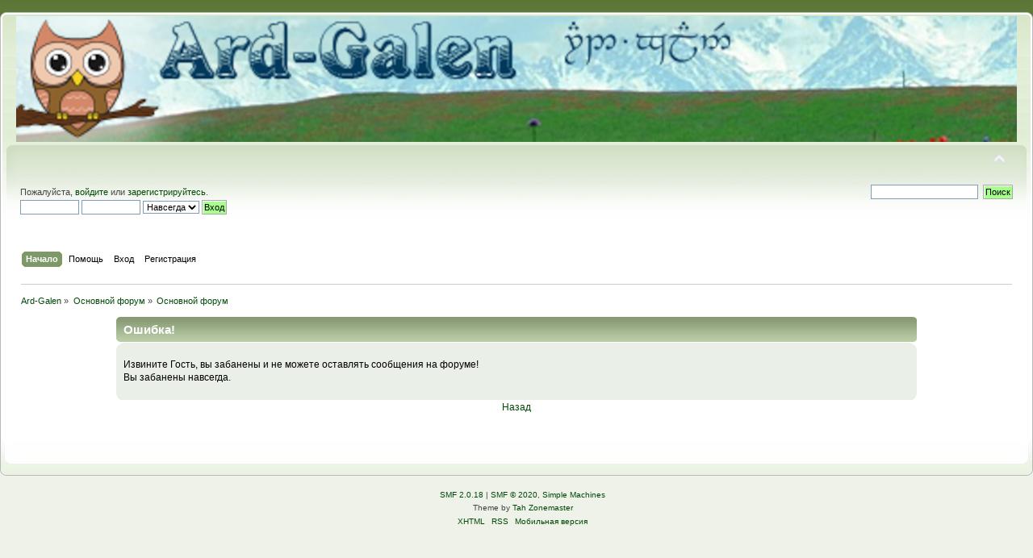

--- FILE ---
content_type: text/html; charset=UTF-8
request_url: https://ardgalen.ru/forum/index.php?topic=18.120
body_size: 2709
content:
<!DOCTYPE html PUBLIC "-//W3C//DTD XHTML 1.0 Transitional//EN" "http://www.w3.org/TR/xhtml1/DTD/xhtml1-transitional.dtd">
<html xmlns="http://www.w3.org/1999/xhtml">
<head>
	<link rel="stylesheet" type="text/css" href="https://ardgalen.ru/forum/Themes/greengrass1/css/index.css?rc3" />
	<link rel="stylesheet" type="text/css" href="https://ardgalen.ru/forum/Themes/default/css/webkit.css" />
	<script type="text/javascript" src="https://ardgalen.ru/forum/Themes/default/scripts/script.js?rc3"></script>
	<script type="text/javascript" src="https://ardgalen.ru/forum/Themes/greengrass1/scripts/theme.js?rc3"></script>
	<script type="text/javascript"><!-- // --><![CDATA[
		var smf_theme_url = "https://ardgalen.ru/forum/Themes/greengrass1";
		var smf_default_theme_url = "https://ardgalen.ru/forum/Themes/default";
		var smf_images_url = "https://ardgalen.ru/forum/Themes/greengrass1/images";
		var smf_scripturl = "https://ardgalen.ru/forum/index.php?PHPSESSID=svs0qare9uo335oifh7btrc6f3&amp;";
		var smf_iso_case_folding = false;
		var smf_charset = "UTF-8";
		var ajax_notification_text = "Загружается...";
		var ajax_notification_cancel_text = "Отменить";
	// ]]></script>
	<meta http-equiv="Content-Type" content="text/html; charset=UTF-8" />
	<meta name="description" content="Ошибка!" />
	<title>Ошибка!</title>
	<meta name="robots" content="noindex" />
	<link rel="help" href="https://ardgalen.ru/forum/index.php?PHPSESSID=svs0qare9uo335oifh7btrc6f3&amp;action=help" />
	<link rel="search" href="https://ardgalen.ru/forum/index.php?PHPSESSID=svs0qare9uo335oifh7btrc6f3&amp;action=search" />
	<link rel="contents" href="https://ardgalen.ru/forum/index.php?PHPSESSID=svs0qare9uo335oifh7btrc6f3&amp;" />
	<link rel="alternate" type="application/rss+xml" title="Ard-Galen - RSS" href="https://ardgalen.ru/forum/index.php?PHPSESSID=svs0qare9uo335oifh7btrc6f3&amp;type=rss;action=.xml" />
	<link rel="prev" href="https://ardgalen.ru/forum/index.php?PHPSESSID=svs0qare9uo335oifh7btrc6f3&amp;topic=18.0;prev_next=prev" />
	<link rel="next" href="https://ardgalen.ru/forum/index.php?PHPSESSID=svs0qare9uo335oifh7btrc6f3&amp;topic=18.0;prev_next=next" />
	<link rel="index" href="https://ardgalen.ru/forum/index.php?PHPSESSID=svs0qare9uo335oifh7btrc6f3&amp;board=4.0" />
	<link rel="stylesheet" type="text/css" href="https://ardgalen.ru/forum/Themes/default/css/BBCode-YouTube2.css" /><script src="https://www.google.com/recaptcha/api.js?hl=ru"></script>
	<link rel="stylesheet" type="text/css" id="recaptcha_css" href="https://ardgalen.ru/forum/Themes/default/css/recaptcha.css" />
</head>
<body>
<div id="wrapper" style="width: 100%">
	<div id="header"><div class="frame">
		<div id="top_section">
			<h1 class="forumtitle">
				<a href="https://ardgalen.ru/forum/index.php?PHPSESSID=svs0qare9uo335oifh7btrc6f3&amp;"><img src="https://ardgalen.ru/forum/logo.png " alt="Ard-Galen" /></a>
			</h1>
			<img id="upshrink" src="https://ardgalen.ru/forum/Themes/greengrass1/images/upshrink.png" alt="*" title="Свернуть/Развернуть" style="display: none;" />
			<img id="smflogo" src="https://ardgalen.ru/forum/Themes/greengrass1/images/smflogo.png" alt="Simple Machines Forum" title="Simple Machines Forum" />
		</div>
		<div id="upper_section" class="middletext">
			<div class="user">
				<script type="text/javascript" src="https://ardgalen.ru/forum/Themes/default/scripts/sha1.js"></script>
				<form id="guest_form" action="https://ardgalen.ru/forum/index.php?PHPSESSID=svs0qare9uo335oifh7btrc6f3&amp;action=login2" method="post" accept-charset="UTF-8"  onsubmit="hashLoginPassword(this, '269ef8b3cbe9ed549634270f807a84bd');">
					<div class="info">Пожалуйста, <a href="https://ardgalen.ru/forum/index.php?PHPSESSID=svs0qare9uo335oifh7btrc6f3&amp;action=login">войдите</a> или <a href="https://ardgalen.ru/forum/index.php?PHPSESSID=svs0qare9uo335oifh7btrc6f3&amp;action=register">зарегистрируйтесь</a>.</div>
					<input type="text" name="user" size="10" class="input_text" />
					<input type="password" name="passwrd" size="10" class="input_password" />
					<select name="cookielength">
						<option value="60">1 час</option>
						<option value="1440">1 день</option>
						<option value="10080">1 неделя</option>
						<option value="43200">1 месяц</option>
						<option value="-1" selected="selected">Навсегда</option>
					</select>
					<input type="submit" value="Вход" class="button_submit" /><br />
					<div class="info"></div>
					<input type="hidden" name="hash_passwrd" value="" />
				<input type="hidden" name="fa152052cb16" value="269ef8b3cbe9ed549634270f807a84bd"/></form>
			</div>
			<div class="news normaltext">
				<form id="search_form" action="https://ardgalen.ru/forum/index.php?PHPSESSID=svs0qare9uo335oifh7btrc6f3&amp;action=search2" method="post" accept-charset="UTF-8">
					<input type="text" name="search" value="" class="input_text" />&nbsp;
					<input type="submit" name="submit" value="Поиск" class="button_submit" />
					<input type="hidden" name="advanced" value="0" />
					<input type="hidden" name="topic" value="18" /></form>
			</div>
		</div>
		<br class="clear" />
		<script type="text/javascript"><!-- // --><![CDATA[
			var oMainHeaderToggle = new smc_Toggle({
				bToggleEnabled: true,
				bCurrentlyCollapsed: false,
				aSwappableContainers: [
					'upper_section'
				],
				aSwapImages: [
					{
						sId: 'upshrink',
						srcExpanded: smf_images_url + '/upshrink.png',
						altExpanded: 'Свернуть/Развернуть',
						srcCollapsed: smf_images_url + '/upshrink2.png',
						altCollapsed: 'Свернуть/Развернуть'
					}
				],
				oThemeOptions: {
					bUseThemeSettings: false,
					sOptionName: 'collapse_header',
					sSessionVar: 'fa152052cb16',
					sSessionId: '269ef8b3cbe9ed549634270f807a84bd'
				},
				oCookieOptions: {
					bUseCookie: true,
					sCookieName: 'upshrink'
				}
			});
		// ]]></script>
		<div id="main_menu">
			<ul class="dropmenu" id="menu_nav">
				<li id="button_home">
					<a class="active firstlevel" href="https://ardgalen.ru/forum/index.php?PHPSESSID=svs0qare9uo335oifh7btrc6f3&amp;">
						<span class="last firstlevel">Начало</span>
					</a>
				</li>
				<li id="button_help">
					<a class="firstlevel" href="https://ardgalen.ru/forum/index.php?PHPSESSID=svs0qare9uo335oifh7btrc6f3&amp;action=help">
						<span class="firstlevel">Помощь</span>
					</a>
				</li>
				<li id="button_login">
					<a class="firstlevel" href="https://ardgalen.ru/forum/index.php?PHPSESSID=svs0qare9uo335oifh7btrc6f3&amp;action=login">
						<span class="firstlevel">Вход</span>
					</a>
				</li>
				<li id="button_register">
					<a class="firstlevel" href="https://ardgalen.ru/forum/index.php?PHPSESSID=svs0qare9uo335oifh7btrc6f3&amp;action=register">
						<span class="last firstlevel">Регистрация</span>
					</a>
				</li>
			</ul>
		</div>
		<br class="clear" />
	</div></div>
	<div id="content_section"><div class="frame">
		<div id="main_content_section">
	<div class="navigate_section">
		<ul>
			<li>
				<a href="https://ardgalen.ru/forum/index.php?PHPSESSID=svs0qare9uo335oifh7btrc6f3&amp;"><span>Ard-Galen</span></a> &#187;
			</li>
			<li>
				<a href="https://ardgalen.ru/forum/index.php?PHPSESSID=svs0qare9uo335oifh7btrc6f3&amp;#c4"><span>Основной форум</span></a> &#187;
			</li>
			<li class="last">
				<a href="https://ardgalen.ru/forum/index.php?PHPSESSID=svs0qare9uo335oifh7btrc6f3&amp;board=4.0"><span>Основной форум</span></a>
			</li>
		</ul>
	</div>
	<div id="fatal_error">
		<div class="cat_bar">
			<h3 class="catbg">
				Ошибка!
			</h3>
		</div>
		<div class="windowbg">
			<span class="topslice"><span></span></span>
			<div class="padding">Извините Гость, вы забанены и не можете оставлять сообщения на форуме!<br />Вы забанены навсегда.</div>
			<span class="botslice"><span></span></span>
		</div>
	</div>
	<div class="centertext"><a href="javascript:history.go(-1)">Назад</a></div>
		</div>
	</div></div>
	<div id="footer_section"><div class="frame">
		<ul class="reset">
			<li class="copyright">
			<span class="smalltext" style="display: inline; visibility: visible; font-family: Verdana, Arial, sans-serif;"><a href="https://ardgalen.ru/forum/index.php?PHPSESSID=svs0qare9uo335oifh7btrc6f3&amp;action=credits" title="Simple Machines Forum" target="_blank" class="new_win">SMF 2.0.18</a> |
 <a href="https://www.simplemachines.org/about/smf/license.php" title="License" target="_blank" class="new_win">SMF &copy; 2020</a>, <a href="https://www.simplemachines.org" title="Simple Machines" target="_blank" class="new_win">Simple Machines</a>
			</span></li>
			<li class="copyright">Theme by <a href="http://www.seedjee.bplaced.net/forum">Tah Zonemaster</a></li>
			<li><a id="button_xhtml" href="http://validator.w3.org/check/referer" target="_blank" class="new_win" title="Valid XHTML 1.0!"><span>XHTML</span></a></li>
			<li><a id="button_rss" href="https://ardgalen.ru/forum/index.php?PHPSESSID=svs0qare9uo335oifh7btrc6f3&amp;action=.xml;type=rss" class="new_win"><span>RSS</span></a></li>
			<li class="last"><a id="button_wap2" href="https://ardgalen.ru/forum/index.php?PHPSESSID=svs0qare9uo335oifh7btrc6f3&amp;wap2" class="new_win"><span>Мобильная версия</span></a></li>
		</ul>
	</div></div>
</div>
</body></html>